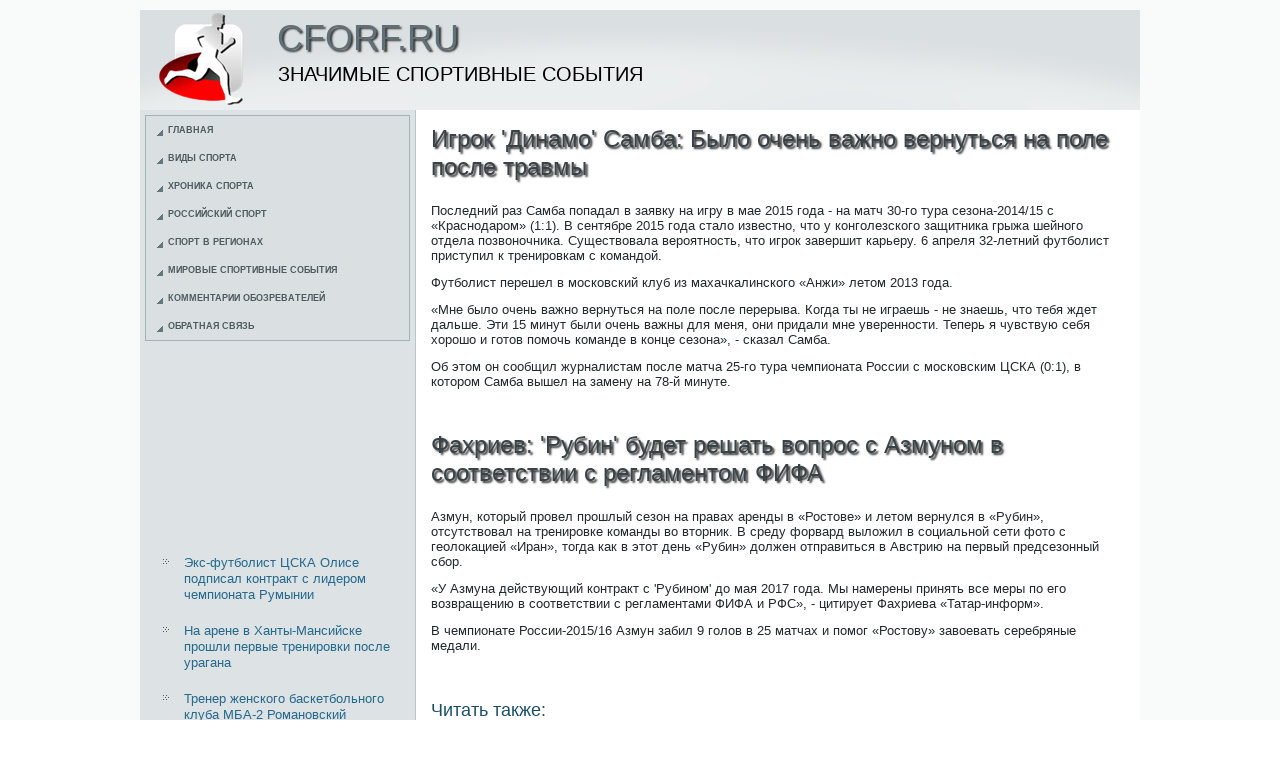

--- FILE ---
content_type: text/html; charset=UTF-8
request_url: http://cforf.ru/mngarticles695-1.html
body_size: 9172
content:
<!DOCTYPE html>
<html xmlns="http://www.w3.org/1999/xhtml" xml:lang="ru" lang="ru">
<head>
 <meta http-equiv="Content-Type" content="text/html; charset=utf-8" />
    <meta name="author" content="Cforf.ru" />
<link rel="shortcut icon" href="favicon.ico" type="image/x-icon" />
    <title>Игрок 'Динамо' Самба: Было очень важно вернуться на поле после травмы :: Значимые спортивные события :: Cforf.ru</title>
    <meta name="viewport" content="initial-scale = 1.0, maximum-scale =
      1.0, user-scalable = no, width = device-width">
    <!--[if lt IE 9]><script src="https://html5shiv.googlecode.com/svn/trunk/html5.js"></script><![endif]-->
    <link rel="stylesheet" href="style.css" media="screen">
    <!--[if lte IE 7]><link rel="stylesheet" href="style.ie7.css" media="screen" /><![endif]-->
    <link rel="stylesheet" href="style.responsive.css" media="all">
    <script src="jquery.js"></script>
    <script src="script.js"></script>
    <script src="script.responsive.js"></script>

    <style>.Me_Ncontent .Me_Npostcontent-0 .layout-item-0 { padding: 0px;  }
.ie7 .Me_Npost .Me_Nlayout-cell {border:none !important; padding:0 !important; }
.ie6 .Me_Npost .Me_Nlayout-cell {border:none !important; padding:0 !important; }

</style>
  </head>
  <body>
    <div id="Me_Nmain">
      <header class="Me_Nheader">
        <div class="Me_Nshapes"> </div>
        <h1 class="Me_Nheadline" data-left="18.48%">Cforf.ru</h1>
        <h2 class="Me_Nslogan" data-left="20.48%">Значимые спортивные события</h2>
      </header>
      <div class="Me_Nsheet clearfix">
        <div class="Me_Nlayout-wrapper">
          <div class="Me_Ncontent-layout">
            <div class="Me_Ncontent-layout-row">
              <div class="Me_Nlayout-cell Me_Nsidebar1">
                <div class="Me_Nvmenublock clearfix">
                  <div class="Me_Nvmenublockcontent">
                    <ul class="Me_Nvmenu">
<li><a href="default.html">Главная</a></li>
<li><a href="widorgiupraimi/">Виды спорта</a></li>
<li><a href="prvuslokri/">Хроника спорта</a></li>
<li><a href="rosmener/">Российский спорт</a></li>
<li><a href="motireznapre/">Спорт в регионах</a></li>
<li><a href="prinyressovre/">Мировые спортивные события</a></li>
<li><a href="orgkomnapre/">Комментарии обозревателей</a></li>
<li><a href="contact/">Обратная связь</a></li>
                    </ul>
                  </div>
                </div>
                <div class="Me_Nblock clearfix"><br>
                  <div class="Me_Nblockcontent">
                    <p><br />
<br />
 
<br />
 <br />
 <br />
 <br /> <br />
<br />
<br><br> <ul><li><a href="mngarticle780.html">Экс-футболист ЦСКА Олисе подписал контракт с лидером чемпионата Румынии</a>
</li><li><a href="mngarticles10-1.html">На арене в Ханты-Мансийске прошли первые тренировки после урагана</a>
</li><li><a href="mngarticle739.html">Тренер женского баскетбольного клуба МБА-2 Романовский дисквалифицирован пожизненно</a>
</li></ul> <br><br>
                    </p>
                  </div>
                </div>
              </div>
              <div class="Me_Nlayout-cell Me_Ncontent">
                <article class="Me_Npost Me_Narticle">
                  <h2 class="Me_Npostheader">Игрок 'Динамо' Самба: Было очень важно вернуться на поле после травмы</h2>
                  <div class="Me_Npostcontent Me_Npostcontent-0
                    clearfix">
                    <div class="Me_Ncontent-layout">
                      <div class="Me_Ncontent-layout-row">
                        <div class="Me_Nlayout-cell layout-item-0"
                          style="width: 100%">
                          <p style="text-align:right;"></p>
                          <div class="image-caption-wrapper"
                            style="float: right; width: 380px">
                          </div>
                           
<p>Последний раз Самба попадал в заявку на игру в мае 2015 года - на матч 30-го тура сезона-2014/15 с «Краснодаром» (1:1). В сентябре 2015 года стало известно, что у конголезского защитника грыжа шейного отдела позвоночника. Существовала вероятность, что игрок завершит карьеру. 6 апреля 32-летний футболист приступил к тренировкам с командой.</p>
<p>Футболист перешел в московский клуб из махачкалинского «Анжи» летом 2013 года.</p>
<p>«Мне было очень важно вернуться на поле после перерыва. Когда ты не играешь - не знаешь, что тебя ждет дальше. Эти 15 минут были очень важны для меня, они придали мне уверенности. Теперь я чувствую себя хорошо и готов помочь команде в конце сезона», - сказал Самба.</p>
<p>Об этом он сообщил журналистам после матча 25-го тура чемпионата России с московским ЦСКА (0:1), в котором Самба вышел на замену на 78-й минуте.</p>
 <br><br>                    			  				
	 </div>
                      </div>
                    </div>
                  </div>
                  <h2 class="Me_Npostheader">Фахриев: 'Рубин' будет решать вопрос с Азмуном в соответствии с регламентом ФИФА</h2>
                  <div class="Me_Npostcontent Me_Npostcontent-0
                    clearfix">
                    <div class="Me_Ncontent-layout">
                      <div class="Me_Ncontent-layout-row">
                        <div class="Me_Nlayout-cell layout-item-0"
                          style="width: 100%">
                          <p style="text-align:right;"></p>
                          <div class="image-caption-wrapper"
                            style="float: right; width: 380px">
                          </div>
                           
    <p>Азмун, который провел прошлый сезон на правах аренды в «Ростове» и летом вернулся в «Рубин», отсутствовал на тренировке команды во вторник. В среду форвард выложил в социальной сети фото с геолокацией «Иран», тогда как в этот день «Рубин» должен отправиться в Австрию на первый предсезонный сбор.</p><p>«У Азмуна действующий контракт с 'Рубином' до мая 2017 года. Мы намерены принять все меры по его возвращению в соответствии с регламентами ФИФА и РФС», - цитирует Фахриева «Татар-информ».</p><p>В чемпионате России-2015/16 Азмун забил 9 голов в 25 матчах и помог «Ростову» завоевать серебряные медали.</p>        		  			                              	   
<br><h3>Читать также:</h3> <a href="mngarticle876.html">Анжи-Арену могут переоборудовать в аквапарк в случае вылета Анжи из РФПЛ</a>
<br /><a href="mngarticle717.html">Агент: Две положительные допинг-пробы Ефимовой будут рассматриваться в рамках одного дела</a>
<br /><a href="mngarticle12.html">Массимилиано Аллегри: У Конте все получится в Челси</a>
<br />   <br><br>                    			  				
	 </div>
                      </div>
                    </div>
                  </div>
                </article>
              </div>
            </div>
          </div>
        </div>
      </div>
      <footer class="Me_Nfooter">
        <div class="Me_Nfooter-inner">
          <div style="width:100%;border-top:1px dotted #808080;"><br>
          </div>
          <p style="margin-left: 20px">Copyright © Cforf.ru 2014-2026. All Rights Reserved.</p>
          <p style="margin-left: 20px"><br>
          </p>
        </div>
      </footer>
     </div>
  </body>
</html> 

--- FILE ---
content_type: text/css
request_url: http://cforf.ru/style.css
body_size: 51878
content:


#Me_Nmain
{
   background: #F9FAFA;
   margin:0 auto;
   font-size: 13px;
   font-family: Arial, 'Arial Unicode MS', Helvetica, Sans-Serif;
   font-weight: normal;
   font-style: normal;
   position: relative;
   width: 100%;
   min-height: 100%;
   left: 0;
   top: 0;
   cursor:default;
   overflow:hidden;
}
table, ul.Me_Nhmenu
{
   font-size: 13px;
   font-family: Arial, 'Arial Unicode MS', Helvetica, Sans-Serif;
   font-weight: normal;
   font-style: normal;
}

h1, h2, h3, h4, h5, h6, p, a, ul, ol, li
{
   margin: 0;
   padding: 0;
}

/* Reset buttons border. It's important for input and button tags. 
 * border-collapse should be separate for shadow in IE. 
 */
.Me_Nbutton
{
   border: 0;
   border-collapse: separate;
   -webkit-background-origin: border !important;
   -moz-background-origin: border !important;
   background-origin: border-box !important;
   background: #3D91D6;
   background: linear-gradient(top, #5BA2DC 0, #2D88D2 79%, #2A80C6 100%) no-repeat;
   background: -webkit-linear-gradient(top, #5BA2DC 0, #2D88D2 79%, #2A80C6 100%) no-repeat;
   background: -moz-linear-gradient(top, #5BA2DC 0, #2D88D2 79%, #2A80C6 100%) no-repeat;
   background: -o-linear-gradient(top, #5BA2DC 0, #2D88D2 79%, #2A80C6 100%) no-repeat;
   background: -ms-linear-gradient(top, #5BA2DC 0, #2D88D2 79%, #2A80C6 100%) no-repeat;
   background: linear-gradient(top, #5BA2DC 0, #2D88D2 79%, #2A80C6 100%) no-repeat;
   -svg-background: linear-gradient(top, #5BA2DC 0, #2D88D2 79%, #2A80C6 100%) no-repeat;
   -webkit-box-shadow:0 0 2px 1px rgba(0, 0, 0, 0.2);
   -moz-box-shadow:0 0 2px 1px rgba(0, 0, 0, 0.2);
   box-shadow:0 0 2px 1px rgba(0, 0, 0, 0.2);
   border-width: 0;
   padding:0 35px;
   margin:0 auto;
   height:34px;
}

.Me_Npostcontent,
.Me_Npostheadericons,
.Me_Npostfootericons,
.Me_Nblockcontent,
ul.Me_Nvmenu a 
{
   text-align: left;
}

.Me_Npostcontent,
.Me_Npostcontent li,
.Me_Npostcontent table,
.Me_Npostcontent a,
.Me_Npostcontent a:link,
.Me_Npostcontent a:visited,
.Me_Npostcontent a.visited,
.Me_Npostcontent a:hover,
.Me_Npostcontent a.hovered
{
   font-family: Arial, 'Arial Unicode MS', Helvetica, Sans-Serif;
}

.Me_Npostcontent p
{
   margin: 12px 0;
}

.Me_Npostcontent h1, .Me_Npostcontent h1 a, .Me_Npostcontent h1 a:link, .Me_Npostcontent h1 a:visited, .Me_Npostcontent h1 a:hover,
.Me_Npostcontent h2, .Me_Npostcontent h2 a, .Me_Npostcontent h2 a:link, .Me_Npostcontent h2 a:visited, .Me_Npostcontent h2 a:hover,
.Me_Npostcontent h3, .Me_Npostcontent h3 a, .Me_Npostcontent h3 a:link, .Me_Npostcontent h3 a:visited, .Me_Npostcontent h3 a:hover,
.Me_Npostcontent h4, .Me_Npostcontent h4 a, .Me_Npostcontent h4 a:link, .Me_Npostcontent h4 a:visited, .Me_Npostcontent h4 a:hover,
.Me_Npostcontent h5, .Me_Npostcontent h5 a, .Me_Npostcontent h5 a:link, .Me_Npostcontent h5 a:visited, .Me_Npostcontent h5 a:hover,
.Me_Npostcontent h6, .Me_Npostcontent h6 a, .Me_Npostcontent h6 a:link, .Me_Npostcontent h6 a:visited, .Me_Npostcontent h6 a:hover,
.Me_Nblockheader .t, .Me_Nblockheader .t a, .Me_Nblockheader .t a:link, .Me_Nblockheader .t a:visited, .Me_Nblockheader .t a:hover,
.Me_Nvmenublockheader .t, .Me_Nvmenublockheader .t a, .Me_Nvmenublockheader .t a:link, .Me_Nvmenublockheader .t a:visited, .Me_Nvmenublockheader .t a:hover,
.Me_Nheadline, .Me_Nheadline a, .Me_Nheadline a:link, .Me_Nheadline a:visited, .Me_Nheadline a:hover,
.Me_Nslogan, .Me_Nslogan a, .Me_Nslogan a:link, .Me_Nslogan a:visited, .Me_Nslogan a:hover,
.Me_Npostheader, .Me_Npostheader a, .Me_Npostheader a:link, .Me_Npostheader a:visited, .Me_Npostheader a:hover
{
   font-size: 32px;
   font-family: 'Century Gothic', Arial, 'Arial Unicode MS', Helvetica, Sans-Serif;
   font-weight: bold;
   font-style: normal;
   text-decoration: none;
}

.Me_Npostcontent a, .Me_Npostcontent a:link
{
   font-family: Arial, 'Arial Unicode MS', Helvetica, Sans-Serif;
   text-decoration: none;
   color: #2D88D2;
}

.Me_Npostcontent a:visited, .Me_Npostcontent a.visited
{
   font-family: Arial, 'Arial Unicode MS', Helvetica, Sans-Serif;
   text-decoration: none;
   color: #91A0A6;
}

.Me_Npostcontent  a:hover, .Me_Npostcontent a.hover
{
   font-family: Arial, 'Arial Unicode MS', Helvetica, Sans-Serif;
   text-decoration: underline;
   color: #92C6E2;
}

.Me_Npostcontent h1
{
   color: #3B454A;
   margin: 10px 0;
   font-size: 22px;
   font-family: 'Century Gothic', Arial, 'Arial Unicode MS', Helvetica, Sans-Serif;
   font-weight: normal;
   font-style: normal;
}

.Me_Nblockcontent h1
{
   margin: 10px 0;
   font-size: 22px;
   font-family: 'Century Gothic', Arial, 'Arial Unicode MS', Helvetica, Sans-Serif;
   font-weight: normal;
   font-style: normal;
}

.Me_Npostcontent h1 a, .Me_Npostcontent h1 a:link, .Me_Npostcontent h1 a:hover, .Me_Npostcontent h1 a:visited, .Me_Nblockcontent h1 a, .Me_Nblockcontent h1 a:link, .Me_Nblockcontent h1 a:hover, .Me_Nblockcontent h1 a:visited 
{
   font-size: 22px;
   font-family: 'Century Gothic', Arial, 'Arial Unicode MS', Helvetica, Sans-Serif;
   font-weight: normal;
   font-style: normal;
}

.Me_Npostcontent h2
{
   color: #3B454A;
   margin-top: 19px;
   margin-bottom: 19px;
   font-size: 20px;
   font-family: 'Century Gothic', Arial, 'Arial Unicode MS', Helvetica, Sans-Serif;
}

.Me_Nblockcontent h2
{
   margin-top: 19px;
   margin-bottom: 19px;
   font-size: 20px;
   font-family: 'Century Gothic', Arial, 'Arial Unicode MS', Helvetica, Sans-Serif;
}

.Me_Npostcontent h2 a, .Me_Npostcontent h2 a:link, .Me_Npostcontent h2 a:hover, .Me_Npostcontent h2 a:visited, .Me_Nblockcontent h2 a, .Me_Nblockcontent h2 a:link, .Me_Nblockcontent h2 a:hover, .Me_Nblockcontent h2 a:visited 
{
   font-size: 20px;
   font-family: 'Century Gothic', Arial, 'Arial Unicode MS', Helvetica, Sans-Serif;
}

.Me_Npostcontent h3
{
   color: #1C4E69;
   margin: 20px 0 10px;
   font-size: 18px;
   font-family: 'Century Gothic', Arial, 'Arial Unicode MS', Helvetica, Sans-Serif;
   font-weight: normal;
   font-style: normal;
}

.Me_Nblockcontent h3
{
   margin: 20px 0 10px;
   font-size: 18px;
   font-family: 'Century Gothic', Arial, 'Arial Unicode MS', Helvetica, Sans-Serif;
   font-weight: normal;
   font-style: normal;
}

.Me_Npostcontent h3 a, .Me_Npostcontent h3 a:link, .Me_Npostcontent h3 a:hover, .Me_Npostcontent h3 a:visited, .Me_Nblockcontent h3 a, .Me_Nblockcontent h3 a:link, .Me_Nblockcontent h3 a:hover, .Me_Nblockcontent h3 a:visited 
{
   font-size: 18px;
   font-family: 'Century Gothic', Arial, 'Arial Unicode MS', Helvetica, Sans-Serif;
   font-weight: normal;
   font-style: normal;
}

.Me_Npostcontent h4
{
   color: #242B2D;
   margin: 15px 0 0;
   font-size: 16px;
   font-family: 'Century Gothic', Arial, 'Arial Unicode MS', Helvetica, Sans-Serif;
   font-weight: normal;
   font-style: normal;
}

.Me_Nblockcontent h4
{
   margin: 15px 0 0;
   font-size: 16px;
   font-family: 'Century Gothic', Arial, 'Arial Unicode MS', Helvetica, Sans-Serif;
   font-weight: normal;
   font-style: normal;
}

.Me_Npostcontent h4 a, .Me_Npostcontent h4 a:link, .Me_Npostcontent h4 a:hover, .Me_Npostcontent h4 a:visited, .Me_Nblockcontent h4 a, .Me_Nblockcontent h4 a:link, .Me_Nblockcontent h4 a:hover, .Me_Nblockcontent h4 a:visited 
{
   font-size: 16px;
   font-family: 'Century Gothic', Arial, 'Arial Unicode MS', Helvetica, Sans-Serif;
   font-weight: normal;
   font-style: normal;
}

.Me_Npostcontent h5
{
   color: #242B2D;
   margin-bottom: 10px;
   font-size: 43px;
   font-family: 'Century Gothic', Arial, 'Arial Unicode MS', Helvetica, Sans-Serif;
   font-weight: normal;
   font-style: normal;
   line-height: 100%;
}

.Me_Nblockcontent h5
{
   margin-bottom: 10px;
   font-size: 43px;
   font-family: 'Century Gothic', Arial, 'Arial Unicode MS', Helvetica, Sans-Serif;
   font-weight: normal;
   font-style: normal;
   line-height: 100%;
}

.Me_Npostcontent h5 a, .Me_Npostcontent h5 a:link, .Me_Npostcontent h5 a:hover, .Me_Npostcontent h5 a:visited, .Me_Nblockcontent h5 a, .Me_Nblockcontent h5 a:link, .Me_Nblockcontent h5 a:hover, .Me_Nblockcontent h5 a:visited 
{
   font-size: 43px;
   font-family: 'Century Gothic', Arial, 'Arial Unicode MS', Helvetica, Sans-Serif;
   font-weight: normal;
   font-style: normal;
   line-height: 100%;
}

.Me_Npostcontent h6
{
   color: #56666C;
   margin: -5px 0 -10px;
   font-size: 28px;
   font-family: 'Century Gothic', Arial, 'Arial Unicode MS', Helvetica, Sans-Serif;
   font-weight: bold;
   font-style: normal;
}

.Me_Nblockcontent h6
{
   margin: -5px 0 -10px;
   font-size: 28px;
   font-family: 'Century Gothic', Arial, 'Arial Unicode MS', Helvetica, Sans-Serif;
   font-weight: bold;
   font-style: normal;
}

.Me_Npostcontent h6 a, .Me_Npostcontent h6 a:link, .Me_Npostcontent h6 a:hover, .Me_Npostcontent h6 a:visited, .Me_Nblockcontent h6 a, .Me_Nblockcontent h6 a:link, .Me_Nblockcontent h6 a:hover, .Me_Nblockcontent h6 a:visited 
{
   font-size: 28px;
   font-family: 'Century Gothic', Arial, 'Arial Unicode MS', Helvetica, Sans-Serif;
   font-weight: bold;
   font-style: normal;
}

header, footer, article, nav, #Me_Nhmenu-bg, .Me_Nsheet, .Me_Nhmenu a, .Me_Nvmenu a, .Me_Nslidenavigator > a, .Me_Ncheckbox:before, .Me_Nradiobutton:before
{
   -webkit-background-origin: border !important;
   -moz-background-origin: border !important;
   background-origin: border-box !important;
}

header, footer, article, nav, #Me_Nhmenu-bg, .Me_Nsheet, .Me_Nslidenavigator > a, .Me_Ncheckbox:before, .Me_Nradiobutton:before
{
   display: block;
   -webkit-box-sizing: border-box;
   -moz-box-sizing: border-box;
   box-sizing: border-box;
}

ul
{
   list-style-type: none;
}

ol
{
   list-style-position: inside;
}

html, body
{
   height: 100%;
}

body
{
   padding: 0;
   margin:0;
   min-width: 1000px;
   color: #242B2D;
}

.Me_Nheader:before, #Me_Nheader-bg:before, .Me_Nlayout-cell:before, .Me_Nlayout-wrapper:before, .Me_Nfooter:before, .Me_Nnav:before, #Me_Nhmenu-bg:before, .Me_Nsheet:before
{
   width: 100%;
   content: " ";
   display: table;
}
.Me_Nheader:after, #Me_Nheader-bg:after, .Me_Nlayout-cell:after, .Me_Nlayout-wrapper:after, .Me_Nfooter:after, .Me_Nnav:after, #Me_Nhmenu-bg:after, .Me_Nsheet:after,
.cleared, .clearfix:after {
   clear: both;
   font: 0/0 serif;
   display: block;
   content: " ";
}

form
{
   padding: 0 !important;
   margin: 0 !important;
}

table.position
{
   position: relative;
   width: 100%;
   table-layout: fixed;
}

li h1, .Me_Npostcontent li h1, .Me_Nblockcontent li h1 
{
   margin:1px;
} 
li h2, .Me_Npostcontent li h2, .Me_Nblockcontent li h2 
{
   margin:1px;
} 
li h3, .Me_Npostcontent li h3, .Me_Nblockcontent li h3 
{
   margin:1px;
} 
li h4, .Me_Npostcontent li h4, .Me_Nblockcontent li h4 
{
   margin:1px;
} 
li h5, .Me_Npostcontent li h5, .Me_Nblockcontent li h5 
{
   margin:1px;
} 
li h6, .Me_Npostcontent li h6, .Me_Nblockcontent li h6 
{
   margin:1px;
} 
li p, .Me_Npostcontent li p, .Me_Nblockcontent li p 
{
   margin:1px;
}


.Me_Nshapes
{
   position: absolute;
   top: 0;
   right: 0;
   bottom: 0;
   left: 0;
   overflow: hidden;
   z-index: 0;
}

.Me_Nslider-inner {
   position: relative;
   overflow: hidden;
   width: 100%;
   height: 100%;
}

.Me_Nslidenavigator > a {
   display: inline-block;
   vertical-align: middle;
   outline-style: none;
   font-size: 1px;
}

.Me_Nslidenavigator > a:last-child {
   margin-right: 0 !important;
}

.Me_Nheadline
{
  display: inline-block;
  position: absolute;
  min-width: 50px;
  top: 10px;
  left: 18.48%;
  line-height: 100%;
  margin-left: -48px !important;
  -webkit-transform: rotate(0deg);
  -moz-transform: rotate(0deg);
  -o-transform: rotate(0deg);
  -ms-transform: rotate(0deg);
  transform: rotate(0deg);
  z-index: 101;
}

.Me_Nheadline, 
.Me_Nheadline a, 
.Me_Nheadline a:link, 
.Me_Nheadline a:visited, 
.Me_Nheadline a:hover
{
font-size: 36px;
font-family: 'Century Gothic', Arial, 'Arial Unicode MS', Helvetica, Sans-Serif;
font-weight: normal;
font-style: normal;
text-decoration: none;
text-transform: uppercase;
  padding: 0;
  margin: 0;
  color: #5F7077 !important;
  white-space: nowrap;
}
.Me_Nslogan
{
  display: inline-block;
  position: absolute;
  min-width: 50px;
  top: 54px;
  left: 20.48%;
  line-height: 100%;
  margin-left: -67px !important;
  -webkit-transform: rotate(0deg);
  -moz-transform: rotate(0deg);
  -o-transform: rotate(0deg);
  -ms-transform: rotate(0deg);
  transform: rotate(0deg);
  z-index: 102;
  white-space: nowrap;
}

.Me_Nslogan, 
.Me_Nslogan a, 
.Me_Nslogan a:link, 
.Me_Nslogan a:visited, 
.Me_Nslogan a:hover
{
font-size: 20px;
font-family: 'Century Gothic', Arial, 'Arial Unicode MS', Helvetica, Sans-Serif;
font-weight: normal;
font-style: normal;
text-decoration: none;
text-transform: uppercase;
  padding: 0;
  margin: 0;
  color: #000000 !important;
}






.Me_Nheader
{
   margin:10px auto 0;
   height: 100px;
   background-image: url('images/object465390021.png'), url('images/header.png');
   background-position: 16px -2px, 0 0;
   background-repeat: no-repeat;
   position: relative;
   width: 1000px;
   z-index: auto !important;
}

.responsive .Me_Nheader 
{
   background-image: url('images/header.png');
   background-position: center center;
}

.Me_Nheader>.widget 
{
   position:absolute;
   z-index:101;
}

.Me_Nsheet
{
   background: #FFFFFF;
   margin:0 auto;
   position:relative;
   cursor:auto;
   width: 1000px;
   z-index: auto !important;
}

.Me_Nlayout-wrapper
{
   position: relative;
   margin: 0 auto 0 auto;
   z-index: auto !important;
}

.Me_Ncontent-layout
{
   display: table;
   width: 100%;
   table-layout: fixed;
}

.Me_Ncontent-layout-row 
{
   display: table-row;
}

.Me_Nlayout-cell
{
   display: table-cell;
   vertical-align: top;
}

/* need only for content layout in post content */ 
.Me_Npostcontent .Me_Ncontent-layout
{
   border-collapse: collapse;
}

.Me_Nvmenublock
{
   background: #DADFE1;
   border:1px solid #A4B1B6;
   margin:5px;
}
div.Me_Nvmenublock img
{
   margin: 0;
}

.Me_Nvmenublockcontent
{
   margin:0 auto;
}

ul.Me_Nvmenu, ul.Me_Nvmenu ul
{
   list-style: none;
   display: block;
}

ul.Me_Nvmenu, ul.Me_Nvmenu li
{
   display: block;
   margin: 0;
   padding: 0;
   width: auto;
   line-height: 0;
}

ul.Me_Nvmenu
{
   margin-top: 0;
   margin-bottom: 0;
}

ul.Me_Nvmenu ul
{
   display: none;
   position:relative;
}

ul.Me_Nvmenu ul.active
{
   display: block;
}

ul.Me_Nvmenu>li>a
{
   padding:0 10px 0 11px;
   margin:0 auto;
   font-size: 9px;
   font-family: 'Century Gothic', Arial, 'Arial Unicode MS', Helvetica, Sans-Serif;
   font-weight: bold;
   font-style: normal;
   text-decoration: none;
   text-transform: uppercase;
   color: #4D5B60;
   min-height: 28px;
   line-height: 28px;
}
ul.Me_Nvmenu a 
{
   display: block;
   cursor: pointer;
   z-index: 1;
   position:relative;
}

ul.Me_Nvmenu li{
   position:relative;
}

ul.Me_Nvmenu>li
{
   margin-top: 0;
}
ul.Me_Nvmenu>li>ul
{
   margin-top: 0;
}
ul.Me_Nvmenu>li:first-child
{
   margin-top:0;
}

ul.Me_Nvmenu>li>a:before
{
   content:url('images/vmenuitemicon.png');
   margin-right:5px;
   bottom: 1px;
   position:relative;
   display:inline-block;
   vertical-align:middle;
   font-size:0;
   line-height:0;
}
.opera ul.Me_Nvmenu>li>a:before
{
   /* Vertical-align:middle in Opera doesn't need additional offset */
    bottom: 0;
}

ul.Me_Nvmenu>li>a.active:before
{
   content:url('images/vmenuactiveitemicon.png');
   margin-right:5px;
   bottom: 1px;
   position:relative;
   display:inline-block;
   vertical-align:middle;
   font-size:0;
   line-height:0;
}
.opera ul.Me_Nvmenu>li>a.active:before
{
   /* Vertical-align:middle in Opera doesn't need additional offset */
    bottom: 0;
}

ul.Me_Nvmenu>li>a:hover:before,  ul.Me_Nvmenu>li>a.active:hover:before,  ul.Me_Nvmenu>li:hover>a:before,  ul.Me_Nvmenu>li:hover>a.active:before
{
   content:url('images/vmenuhovereditemicon.png');
   margin-right:5px;
   bottom: 1px;
   position:relative;
   display:inline-block;
   vertical-align:middle;
   font-size:0;
   line-height:0;
}
.opera ul.Me_Nvmenu>li>a:hover:before, .opera   ul.Me_Nvmenu>li>a.active:hover:before, .opera   ul.Me_Nvmenu>li:hover>a:before, .opera   ul.Me_Nvmenu>li:hover>a.active:before
{
   /* Vertical-align:middle in Opera doesn't need additional offset */
    bottom: 0;
}

ul.Me_Nvmenu>li>a:hover, ul.Me_Nvmenu>li>a.active:hover
{
   background: #BBC5C9;
   padding:0 10px 0 11px;
   margin:0 auto;
}

ul.Me_Nvmenu a:hover, ul.Me_Nvmenu a.active:hover 
{
   color: #445055;
}

ul.Me_Nvmenu>li>a.active:hover>span.border-top, ul.Me_Nvmenu>li>a.active:hover>span.border-bottom 
{
   background-color: transparent;
}

ul.Me_Nvmenu>li>a.active
{
   padding:0 10px 0 11px;
   margin:0 auto;
   color: #4D5B60;
}

.Me_Nblock
{
   padding:3px;
   margin:20px;
}
div.Me_Nblock img
{
   border: none;
   margin: 7px;
}

.Me_Nblockcontent
{
   margin:0 auto;
   color: #1E2325;
   font-size: 13px;
   font-family: Arial, 'Arial Unicode MS', Helvetica, Sans-Serif;
}
.Me_Nblockcontent table,
.Me_Nblockcontent li, 
.Me_Nblockcontent a,
.Me_Nblockcontent a:link,
.Me_Nblockcontent a:visited,
.Me_Nblockcontent a:hover
{
   color: #1E2325;
   font-size: 13px;
   font-family: Arial, 'Arial Unicode MS', Helvetica, Sans-Serif;
}

.Me_Nblockcontent p
{
   margin: 6px 0;
}

.Me_Nblockcontent a, .Me_Nblockcontent a:link
{
   color: #25698D;
   font-family: Arial, 'Arial Unicode MS', Helvetica, Sans-Serif;
   text-decoration: none;
}

.Me_Nblockcontent a:visited, .Me_Nblockcontent a.visited
{
   color: #809299;
   font-family: Arial, 'Arial Unicode MS', Helvetica, Sans-Serif;
   text-decoration: none;
}

.Me_Nblockcontent a:hover, .Me_Nblockcontent a.hover
{
   color: #4AA0CF;
   font-family: Arial, 'Arial Unicode MS', Helvetica, Sans-Serif;
   text-decoration: underline;
}
.Me_Nblock ul>li:before
{
   content:url('images/blockbullets.png');
   margin-right:15px;
   bottom: 2px;
   position:relative;
   display:inline-block;
   vertical-align:middle;
   font-size:0;
   line-height:0;
   margin-left: -21px;
}
.opera .Me_Nblock ul>li:before
{
   /* Vertical-align:middle in Opera doesn't need additional offset */
    bottom: 0;
}

.Me_Nblock li
{
   font-size: 13px;
   font-family: Arial, 'Arial Unicode MS', Helvetica, Sans-Serif;
   line-height: 125%;
   color: #0E1011;
   margin: 20px 0 10px;
}

.Me_Nblock ul>li, .Me_Nblock ol
{
   padding: 0;
}

.Me_Nblock ul>li
{
   padding-left: 21px;
}

.Me_Nbreadcrumbs
{
   margin:0 auto;
}

a.Me_Nbutton,
a.Me_Nbutton:link,
a:link.Me_Nbutton:link,
body a.Me_Nbutton:link,
a.Me_Nbutton:visited,
body a.Me_Nbutton:visited,
input.Me_Nbutton,
button.Me_Nbutton
{
   text-decoration: none;
   font-size: 14px;
   font-family: 'Century Gothic', Arial, 'Arial Unicode MS', Helvetica, Sans-Serif;
   font-weight: bold;
   font-style: normal;
   text-transform: uppercase;
   position:relative;
   display: inline-block;
   vertical-align: middle;
   white-space: nowrap;
   text-align: center;
   color: #191D1F;
   margin: 0 5px 0 0 !important;
   overflow: visible;
   cursor: pointer;
   text-indent: 0;
   line-height: 34px;
   -webkit-box-sizing: content-box;
   -moz-box-sizing: content-box;
   box-sizing: content-box;
}

.Me_Nbutton img
{
   margin: 0;
   vertical-align: middle;
}

.firefox2 .Me_Nbutton
{
   display: block;
   float: left;
}

input, select, textarea, a.Me_Nsearch-button span
{
   vertical-align: middle;
   font-size: 14px;
   font-family: 'Century Gothic', Arial, 'Arial Unicode MS', Helvetica, Sans-Serif;
   font-weight: bold;
   font-style: normal;
   text-transform: uppercase;
}

.Me_Nblock select 
{
   width:96%;
}

input.Me_Nbutton
{
   float: none !important;
}

.Me_Nbutton.active, .Me_Nbutton.active:hover
{
   background: #1A4861;
   background: linear-gradient(top, #226081 0, #113040 100%) no-repeat;
   background: -webkit-linear-gradient(top, #226081 0, #113040 100%) no-repeat;
   background: -moz-linear-gradient(top, #226081 0, #113040 100%) no-repeat;
   background: -o-linear-gradient(top, #226081 0, #113040 100%) no-repeat;
   background: -ms-linear-gradient(top, #226081 0, #113040 100%) no-repeat;
   background: linear-gradient(top, #226081 0, #113040 100%) no-repeat;
   -svg-background: linear-gradient(top, #226081 0, #113040 100%) no-repeat;
   -webkit-box-shadow:0 0 2px 1px rgba(0, 0, 0, 0.2);
   -moz-box-shadow:0 0 2px 1px rgba(0, 0, 0, 0.2);
   box-shadow:0 0 2px 1px rgba(0, 0, 0, 0.2);
   border-width: 0;
   padding:0 35px;
   margin:0 auto;
}
.Me_Nbutton.active, .Me_Nbutton.active:hover {
   color: #D2D8DB !important;
}

.Me_Nbutton.hover, .Me_Nbutton:hover
{
   background: #328DBD;
   background: linear-gradient(top, #469ECE 0, #3696C9 29%, #2B78A1 100%) no-repeat;
   background: -webkit-linear-gradient(top, #469ECE 0, #3696C9 29%, #2B78A1 100%) no-repeat;
   background: -moz-linear-gradient(top, #469ECE 0, #3696C9 29%, #2B78A1 100%) no-repeat;
   background: -o-linear-gradient(top, #469ECE 0, #3696C9 29%, #2B78A1 100%) no-repeat;
   background: -ms-linear-gradient(top, #469ECE 0, #3696C9 29%, #2B78A1 100%) no-repeat;
   background: linear-gradient(top, #469ECE 0, #3696C9 29%, #2B78A1 100%) no-repeat;
   -svg-background: linear-gradient(top, #469ECE 0, #3696C9 29%, #2B78A1 100%) no-repeat;
   -webkit-box-shadow:0 0 2px 1px rgba(0, 0, 0, 0.2);
   -moz-box-shadow:0 0 2px 1px rgba(0, 0, 0, 0.2);
   box-shadow:0 0 2px 1px rgba(0, 0, 0, 0.2);
   border-width: 0;
   padding:0 35px;
   margin:0 auto;
}
.Me_Nbutton.hover, .Me_Nbutton:hover {
   color: #C7E2F0 !important;
}

input[type="text"], input[type="password"], input[type="email"], input[type="url"], textarea
{
   background: #FFFFFF;
   border:1px solid rgba(164, 177, 182, 0.2);
   margin:0 auto;
}
input[type="text"], input[type="password"], input[type="email"], input[type="url"], textarea
{
   width: auto;
   padding: 8px 0;
   color: #242B2D !important;
   font-size: 13px;
   font-family: Arial, 'Arial Unicode MS', Helvetica, Sans-Serif;
   font-weight: normal;
   font-style: normal;
   text-shadow: none;
}
input.Me_Nerror, textarea.Me_Nerror
{
   background: #FFFFFF;
   border:1px solid #E2341D;
   margin:0 auto;
}
input.Me_Nerror, textarea.Me_Nerror {
   color: #242B2D !important;
   font-size: 13px;
   font-family: Arial, 'Arial Unicode MS', Helvetica, Sans-Serif;
   font-weight: normal;
   font-style: normal;
}
form.Me_Nsearch input[type="text"]
{
   background: #FFFFFF;
   border-radius: 0;
   border:1px solid #A4B1B6;
   margin:0 auto;
   width: 100%;
   padding: 0 0;
   -webkit-box-sizing: border-box;
   -moz-box-sizing: border-box;
   box-sizing: border-box;
   color: #242B2D !important;
   font-size: 13px;
   font-family: Arial, 'Arial Unicode MS', Helvetica, Sans-Serif;
   font-weight: normal;
   font-style: normal;
}
form.Me_Nsearch 
{
   background-image: none;
   border: 0;
   display:block;
   position:relative;
   top:0;
   padding:0;
   margin:5px;
   left:0;
   line-height: 0;
}

form.Me_Nsearch input, a.Me_Nsearch-button
{
   top:0;
   right:0;
}

form.Me_Nsearch>input, a.Me_Nsearch-button{
   bottom:0;
   left:0;
   vertical-align: middle;
}

form.Me_Nsearch input[type="submit"], input.Me_Nsearch-button, a.Me_Nsearch-button
{
   background: #3D91D6;
   -webkit-border-radius:0 -1px -1px 0;
   -moz-border-radius:0 -1px -1px 0;
   border-radius:0 -1px -1px 0;
   margin:0 auto;
}
form.Me_Nsearch input[type="submit"], input.Me_Nsearch-button, a.Me_Nsearch-button {
   position:absolute;
   left:auto;
   display:block;
   border: 0;
   top: 1px;
   bottom: 1px;
   right: 	1px;
   padding:0 6px;
   color: #191D1F !important;
   font-size: 13px;
   font-family: Arial, 'Arial Unicode MS', Helvetica, Sans-Serif;
   font-weight: normal;
   font-style: normal;
   cursor: pointer;
}

a.Me_Nsearch-button span.Me_Nsearch-button-text, a.Me_Nsearch-button:after {
   vertical-align:middle;
}

a.Me_Nsearch-button:after {
   display:inline-block;
   content:' ';
   height: 100%;
}

a.Me_Nsearch-button, a.Me_Nsearch-button span,
a.Me_Nsearch-button:visited, a.Me_Nsearch-button.visited,
a.Me_Nsearch-button:hover, a.Me_Nsearch-button.hover 
{
   text-decoration: none;
   font-size: 13px;
   font-family: Arial, 'Arial Unicode MS', Helvetica, Sans-Serif;
   font-weight: normal;
   font-style: normal;
}

label.Me_Ncheckbox:before
{
   background: #FFFFFF;
   -webkit-border-radius:1px;
   -moz-border-radius:1px;
   border-radius:1px;
   border-width: 0;
   margin:0 auto;
   width:16px;
   height:16px;
}
label.Me_Ncheckbox
{
   cursor: pointer;
   font-size: 13px;
   font-family: Arial, 'Arial Unicode MS', Helvetica, Sans-Serif;
   font-weight: normal;
   font-style: normal;
   line-height: 16px;
   display: inline-block;
   color: #242B2D !important;
}

.Me_Ncheckbox>input[type="checkbox"]
{
   margin: 0 5px 0 0;
}

label.Me_Ncheckbox.active:before
{
   background: #56A7D2;
   -webkit-border-radius:1px;
   -moz-border-radius:1px;
   border-radius:1px;
   border-width: 0;
   margin:0 auto;
   width:16px;
   height:16px;
   display: inline-block;
}

label.Me_Ncheckbox.hovered:before
{
   background: #56A7D2;
   -webkit-border-radius:1px;
   -moz-border-radius:1px;
   border-radius:1px;
   border-width: 0;
   margin:0 auto;
   width:16px;
   height:16px;
   display: inline-block;
}

label.Me_Nradiobutton:before
{
   background: #FFFFFF;
   -webkit-border-radius:3px;
   -moz-border-radius:3px;
   border-radius:3px;
   border-width: 0;
   margin:0 auto;
   width:12px;
   height:12px;
}
label.Me_Nradiobutton
{
   cursor: pointer;
   font-size: 13px;
   font-family: Arial, 'Arial Unicode MS', Helvetica, Sans-Serif;
   font-weight: normal;
   font-style: normal;
   line-height: 12px;
   display: inline-block;
   color: #242B2D !important;
}

.Me_Nradiobutton>input[type="radio"]
{
   vertical-align: baseline;
   margin: 0 5px 0 0;
}

label.Me_Nradiobutton.active:before
{
   background: #56A7D2;
   -webkit-border-radius:3px;
   -moz-border-radius:3px;
   border-radius:3px;
   border-width: 0;
   margin:0 auto;
   width:12px;
   height:12px;
   display: inline-block;
}

label.Me_Nradiobutton.hovered:before
{
   background: #56A7D2;
   -webkit-border-radius:3px;
   -moz-border-radius:3px;
   border-radius:3px;
   border-width: 0;
   margin:0 auto;
   width:12px;
   height:12px;
   display: inline-block;
}

.Me_Ncomments
{
   border-top:1px dotted #BBC5C9;
   margin:0 auto;
   margin-top: 25px;
}

.Me_Ncomments h2
{
   color: #242B2D;
}

.Me_Ncomment-inner
{
   background: #EEF0F1;
   background: transparent;
   -webkit-border-radius:2px;
   -moz-border-radius:2px;
   border-radius:2px;
   padding:5px;
   margin:0 auto;
   margin-left: 94px;
}
.Me_Ncomment-avatar 
{
   float:left;
   width:80px;
   height:80px;
   padding:1px;
   background:#fff;
   border:1px solid #BBC5C9;
}

.Me_Ncomment-avatar>img
{
   margin:0 !important;
   border:none !important;
}

.Me_Ncomment-content
{
   padding:10px 0;
   color: #242B2D;
   font-family: Arial, 'Arial Unicode MS', Helvetica, Sans-Serif;
}

.Me_Ncomment
{
   margin-top: 6px;
}

.Me_Ncomment:first-child
{
   margin-top: 0;
}

.Me_Ncomment-header
{
   color: #242B2D;
   font-family: Arial, 'Arial Unicode MS', Helvetica, Sans-Serif;
   line-height: 100%;
}

.Me_Ncomment-header a, 
.Me_Ncomment-header a:link, 
.Me_Ncomment-header a:visited,
.Me_Ncomment-header a.visited,
.Me_Ncomment-header a:hover,
.Me_Ncomment-header a.hovered
{
   font-family: Arial, 'Arial Unicode MS', Helvetica, Sans-Serif;
   line-height: 100%;
}

.Me_Ncomment-header a, .Me_Ncomment-header a:link
{
   font-family: Arial, 'Arial Unicode MS', Helvetica, Sans-Serif;
   color: #164469;
}

.Me_Ncomment-header a:visited, .Me_Ncomment-header a.visited
{
   font-family: Arial, 'Arial Unicode MS', Helvetica, Sans-Serif;
   color: #4B585D;
}

.Me_Ncomment-header a:hover,  .Me_Ncomment-header a.hovered
{
   font-family: Arial, 'Arial Unicode MS', Helvetica, Sans-Serif;
   color: #429CCD;
}

.Me_Ncomment-content a, 
.Me_Ncomment-content a:link, 
.Me_Ncomment-content a:visited,
.Me_Ncomment-content a.visited,
.Me_Ncomment-content a:hover,
.Me_Ncomment-content a.hovered
{
   font-family: Arial, 'Arial Unicode MS', Helvetica, Sans-Serif;
}

.Me_Ncomment-content a, .Me_Ncomment-content a:link
{
   font-family: Arial, 'Arial Unicode MS', Helvetica, Sans-Serif;
   color: #164469;
}

.Me_Ncomment-content a:visited, .Me_Ncomment-content a.visited
{
   font-family: Arial, 'Arial Unicode MS', Helvetica, Sans-Serif;
   color: #4B585D;
}

.Me_Ncomment-content a:hover,  .Me_Ncomment-content a.hovered
{
   font-family: Arial, 'Arial Unicode MS', Helvetica, Sans-Serif;
   color: #429CCD;
}

.Me_Npager
{
   background: #D5E7F6;
   background: linear-gradient(top, #FFFFFF 0, #70AEE1 100%) no-repeat;
   background: -webkit-linear-gradient(top, #FFFFFF 0, #70AEE1 100%) no-repeat;
   background: -moz-linear-gradient(top, #FFFFFF 0, #70AEE1 100%) no-repeat;
   background: -o-linear-gradient(top, #FFFFFF 0, #70AEE1 100%) no-repeat;
   background: -ms-linear-gradient(top, #FFFFFF 0, #70AEE1 100%) no-repeat;
   background: linear-gradient(top, #FFFFFF 0, #70AEE1 100%) no-repeat;
   -svg-background: linear-gradient(top, #FFFFFF 0, #70AEE1 100%) no-repeat;
   -webkit-border-radius:2px;
   -moz-border-radius:2px;
   border-radius:2px;
   border:1px solid #9EC8EA;
   padding:5px;
}

.Me_Npager>*:last-child
{
   margin-right:0 !important;
}

.Me_Npager>span {
   cursor:default;
}

.Me_Npager>*
{
   background: #DDECF8;
   background: linear-gradient(top, #FFFFFF 0, #70AEE1 100%) no-repeat;
   background: -webkit-linear-gradient(top, #FFFFFF 0, #70AEE1 100%) no-repeat;
   background: -moz-linear-gradient(top, #FFFFFF 0, #70AEE1 100%) no-repeat;
   background: -o-linear-gradient(top, #FFFFFF 0, #70AEE1 100%) no-repeat;
   background: -ms-linear-gradient(top, #FFFFFF 0, #70AEE1 100%) no-repeat;
   background: linear-gradient(top, #FFFFFF 0, #70AEE1 100%) no-repeat;
   -svg-background: linear-gradient(top, #FFFFFF 0, #70AEE1 100%) no-repeat;
   -webkit-border-radius:2px;
   -moz-border-radius:2px;
   border-radius:2px;
   border:1px solid #9EC8EA;
   padding:7px;
   margin:0 4px 0 auto;
   line-height: normal;
   position:relative;
   display:inline-block;
   margin-left: 0;
}

.Me_Npager a:link,
.Me_Npager a:visited,
.Me_Npager .active
{
   line-height: normal;
   font-family: Arial, 'Arial Unicode MS', Helvetica, Sans-Serif;
   text-decoration: none;
   color: #202528
;
}

.Me_Npager .active
{
   background: #6CACE0;
   background: linear-gradient(top, #ABCFED 0, #2D88D2 97%, #2C85CE 100%) no-repeat;
   background: -webkit-linear-gradient(top, #ABCFED 0, #2D88D2 97%, #2C85CE 100%) no-repeat;
   background: -moz-linear-gradient(top, #ABCFED 0, #2D88D2 97%, #2C85CE 100%) no-repeat;
   background: -o-linear-gradient(top, #ABCFED 0, #2D88D2 97%, #2C85CE 100%) no-repeat;
   background: -ms-linear-gradient(top, #ABCFED 0, #2D88D2 97%, #2C85CE 100%) no-repeat;
   background: linear-gradient(top, #ABCFED 0, #2D88D2 97%, #2C85CE 100%) no-repeat;
   -svg-background: linear-gradient(top, #ABCFED 0, #2D88D2 97%, #2C85CE 100%) no-repeat;
   border:1px solid #6CACE0;
   padding:7px;
   margin:0 4px 0 auto;
   color: #101314
;
}

.Me_Npager .more
{
   background: #DDECF8;
   background: linear-gradient(top, #FFFFFF 0, #70AEE1 100%) no-repeat;
   background: -webkit-linear-gradient(top, #FFFFFF 0, #70AEE1 100%) no-repeat;
   background: -moz-linear-gradient(top, #FFFFFF 0, #70AEE1 100%) no-repeat;
   background: -o-linear-gradient(top, #FFFFFF 0, #70AEE1 100%) no-repeat;
   background: -ms-linear-gradient(top, #FFFFFF 0, #70AEE1 100%) no-repeat;
   background: linear-gradient(top, #FFFFFF 0, #70AEE1 100%) no-repeat;
   -svg-background: linear-gradient(top, #FFFFFF 0, #70AEE1 100%) no-repeat;
   border:1px solid #DDECF8;
   margin:0 4px 0 auto;
}
.Me_Npager a.more:link,
.Me_Npager a.more:visited
{
   color: #202528
;
}
.Me_Npager a:hover
{
   background: #9EC8EA;
   background: linear-gradient(top, #E2EEF9 0, #5BA2DC 100%) no-repeat;
   background: -webkit-linear-gradient(top, #E2EEF9 0, #5BA2DC 100%) no-repeat;
   background: -moz-linear-gradient(top, #E2EEF9 0, #5BA2DC 100%) no-repeat;
   background: -o-linear-gradient(top, #E2EEF9 0, #5BA2DC 100%) no-repeat;
   background: -ms-linear-gradient(top, #E2EEF9 0, #5BA2DC 100%) no-repeat;
   background: linear-gradient(top, #E2EEF9 0, #5BA2DC 100%) no-repeat;
   -svg-background: linear-gradient(top, #E2EEF9 0, #5BA2DC 100%) no-repeat;
   border:1px solid #6CACE0;
   padding:7px;
   margin:0 4px 0 auto;
}
.Me_Npager  a:hover,
.Me_Npager  a.more:hover
{
   color: #171B1C
;
}
.Me_Npager>*:after
{
   margin:0 0 0 auto;
   display:inline-block;
   position:absolute;
   content: ' ';
   top:0;
   width:0;
   height:100%;
   right: 0;
   text-decoration:none;
}

.Me_Npager>*:last-child:after{
   display:none;
}

.Me_Ncommentsform
{
   background: #E3E7E8;
   background: transparent;
   padding:10px;
   margin:0 auto;
   margin-top:25px;
   color: #242B2D;
}

.Me_Ncommentsform h2{
   padding-bottom:10px;
   margin: 0;
   color: #242B2D;
}

.Me_Ncommentsform label {
   display: inline-block;
   line-height: 25px;
}

.Me_Ncommentsform input:not([type=submit]), .Me_Ncommentsform textarea {
   box-sizing: border-box;
   -moz-box-sizing: border-box;
   -webkit-box-sizing: border-box;
   width:100%;
   max-width:100%;
}

.Me_Ncommentsform .form-submit
{
   margin-top: 10px;
}
.Me_Npost
{
   padding:15px;
}
a img
{
   border: 0;
}

.Me_Narticle img, img.Me_Narticle, .Me_Nblock img, .Me_Nfooter img
{
   margin: 0 0 0 0;
}

.Me_Nmetadata-icons img
{
   border: none;
   vertical-align: middle;
   margin: 2px;
}

.Me_Narticle table, table.Me_Narticle
{
   border-collapse: collapse;
   margin: 1px;
}

.Me_Npost .Me_Ncontent-layout-br
{
   height: 0;
}

.Me_Narticle th, .Me_Narticle td
{
   padding: 2px;
   vertical-align: top;
   text-align: left;
}

.Me_Narticle th
{
   text-align: center;
   vertical-align: middle;
   padding: 7px;
}

pre
{
   overflow: auto;
   padding: 0.1em;
}

.preview-cms-logo
{
   border: 0;
   margin: 1em 1em 0 0;
   float: left;
}

.image-caption-wrapper
{
   padding: 0 0 0 0;
   -webkit-box-sizing: border-box;
   -moz-box-sizing: border-box;
   box-sizing: border-box;
}

.image-caption-wrapper img
{
   margin: 0 !important;
   -webkit-box-sizing: border-box;
   -moz-box-sizing: border-box;
   box-sizing: border-box;
}

.image-caption-wrapper div.Me_Ncollage
{
   margin: 0 !important;
   -webkit-box-sizing: border-box;
   -moz-box-sizing: border-box;
   box-sizing: border-box;
}

.image-caption-wrapper p
{
   font-size: 80%;
   text-align: right;
   margin: 0;
}

.Me_Npostheader
{
   color: #394347;
   margin: 0 0 10px;
   font-size: 24px;
   font-family: 'Century Gothic', Arial, 'Arial Unicode MS', Helvetica, Sans-Serif;
   font-weight: normal;
   font-style: normal;
}

.Me_Npostheader a, 
.Me_Npostheader a:link, 
.Me_Npostheader a:visited,
.Me_Npostheader a.visited,
.Me_Npostheader a:hover,
.Me_Npostheader a.hovered
{
   font-size: 24px;
   font-family: 'Century Gothic', Arial, 'Arial Unicode MS', Helvetica, Sans-Serif;
   font-weight: normal;
   font-style: normal;
}

.Me_Npostheader a, .Me_Npostheader a:link
{
   font-family: 'Century Gothic', Arial, 'Arial Unicode MS', Helvetica, Sans-Serif;
   text-decoration: none;
   text-align: left;
   color: #4AA0CF;
}

.Me_Npostheader a:visited, .Me_Npostheader a.visited
{
   font-family: 'Century Gothic', Arial, 'Arial Unicode MS', Helvetica, Sans-Serif;
   text-decoration: none;
   text-align: left;
   color: #93A3A9;
}

.Me_Npostheader a:hover,  .Me_Npostheader a.hovered
{
   font-family: 'Century Gothic', Arial, 'Arial Unicode MS', Helvetica, Sans-Serif;
   text-decoration: none;
   text-align: left;
   color: #8EC4E1;
}

.Me_Npostheadericons,
.Me_Npostheadericons a,
.Me_Npostheadericons a:link,
.Me_Npostheadericons a:visited,
.Me_Npostheadericons a:hover
{
   font-family: Arial, 'Arial Unicode MS', Helvetica, Sans-Serif;
   color: #4B585D;
}

.Me_Npostheadericons
{
   padding: 1px;
   margin: 20px 0 0;
}

.Me_Npostheadericons a, .Me_Npostheadericons a:link
{
   font-family: Arial, 'Arial Unicode MS', Helvetica, Sans-Serif;
   text-decoration: none;
   color: #191D1F;
}

.Me_Npostheadericons a:visited, .Me_Npostheadericons a.visited
{
   font-family: Arial, 'Arial Unicode MS', Helvetica, Sans-Serif;
   font-weight: normal;
   font-style: italic;
   text-decoration: none;
   color: #4F5E63;
}

.Me_Npostheadericons a:hover, .Me_Npostheadericons a.hover
{
   font-family: Arial, 'Arial Unicode MS', Helvetica, Sans-Serif;
   font-weight: normal;
   font-style: italic;
   text-decoration: underline;
   color: #318AB9;
}

.Me_Npostpdficon:before
{
   content:url('images/postpdficon.png');
   margin-right:6px;
   position:relative;
   display:inline-block;
   vertical-align:middle;
   font-size:0;
   line-height:0;
   bottom: auto;
}
.opera .Me_Npostpdficon:before
{
   /* Vertical-align:middle in Opera doesn't need additional offset */
    bottom: 0;
}

.Me_Npostprinticon:before
{
   content:url('images/postprinticon.png');
   margin-right:6px;
   bottom: 2px;
   position:relative;
   display:inline-block;
   vertical-align:middle;
   font-size:0;
   line-height:0;
}
.opera .Me_Npostprinticon:before
{
   /* Vertical-align:middle in Opera doesn't need additional offset */
    bottom: 0;
}

.Me_Npostemailicon:before
{
   content:url('images/postemailicon.png');
   margin-right:6px;
   position:relative;
   display:inline-block;
   vertical-align:middle;
   font-size:0;
   line-height:0;
   bottom: auto;
}
.opera .Me_Npostemailicon:before
{
   /* Vertical-align:middle in Opera doesn't need additional offset */
    bottom: 0;
}

.Me_Npostcontent ul>li:before,  .Me_Npost ul>li:before,  .Me_Ntextblock ul>li:before
{
   content:url('images/postbullets.png');
   margin-right:6px;
   bottom: 2px;
   position:relative;
   display:inline-block;
   vertical-align:middle;
   font-size:0;
   line-height:0;
}
.opera .Me_Npostcontent ul>li:before, .opera   .Me_Npost ul>li:before, .opera   .Me_Ntextblock ul>li:before
{
   /* Vertical-align:middle in Opera doesn't need additional offset */
    bottom: 0;
}

.Me_Npostcontent li, .Me_Npost li, .Me_Ntextblock li
{
   font-size: 13px;
   font-family: Arial, 'Arial Unicode MS', Helvetica, Sans-Serif;
   color: #394347;
   margin: 0 0 5px 11px;
}

.Me_Npostcontent ul>li, .Me_Npost ul>li, .Me_Ntextblock ul>li, .Me_Npostcontent ol, .Me_Npost ol, .Me_Ntextblock ol
{
   padding: 0;
}

.Me_Npostcontent ul>li, .Me_Npost ul>li, .Me_Ntextblock ul>li
{
   padding-left: 21px;
}

.Me_Npostcontent ul>li:before,  .Me_Npost ul>li:before,  .Me_Ntextblock ul>li:before
{
   margin-left: -21px;
}

.Me_Npostcontent ol, .Me_Npost ol, .Me_Ntextblock ol, .Me_Npostcontent ul, .Me_Npost ul, .Me_Ntextblock ul
{
   margin: 1em 0 1em 11px;
}

.Me_Npostcontent li ol, .Me_Npost li ol, .Me_Ntextblock li ol, .Me_Npostcontent li ul, .Me_Npost li ul, .Me_Ntextblock li ul
{
   margin: 0.5em 0 0.5em 11px;
}

.Me_Npostcontent li, .Me_Npost li, .Me_Ntextblock li
{
   margin: 0 0 5px 0;
}

.Me_Npostcontent ol>li, .Me_Npost ol>li, .Me_Ntextblock ol>li
{
   /* overrides overflow for "ul li" and sets the default value */
  overflow: visible;
}

.Me_Npostcontent ul>li, .Me_Npost ul>li, .Me_Ntextblock ul>li
{
   /* makes "ul li" not to align behind the image if they are in the same line */
  overflow-x: visible;
   overflow-y: hidden;
}

blockquote
{
   background: #E3E7E8 url('images/postquote.png') no-repeat scroll;
   padding:2px 2px 2px 25px;
   margin:10px 10px 10px 50px;
   color: #07151C;
   font-family: Arial, 'Arial Unicode MS', Helvetica, Sans-Serif;
   font-weight: normal;
   font-style: italic;
   text-align: left;
   /* makes block not to align behind the image if they are in the same line */
  overflow: auto;
   clear:both;
}
blockquote a, .Me_Npostcontent blockquote a, .Me_Nblockcontent blockquote a, .Me_Nfooter blockquote a,
blockquote a:link, .Me_Npostcontent blockquote a:link, .Me_Nblockcontent blockquote a:link, .Me_Nfooter blockquote a:link,
blockquote a:visited, .Me_Npostcontent blockquote a:visited, .Me_Nblockcontent blockquote a:visited, .Me_Nfooter blockquote a:visited,
blockquote a:hover, .Me_Npostcontent blockquote a:hover, .Me_Nblockcontent blockquote a:hover, .Me_Nfooter blockquote a:hover
{
   color: #07151C;
   font-family: Arial, 'Arial Unicode MS', Helvetica, Sans-Serif;
   font-weight: normal;
   font-style: italic;
   text-align: left;
}

/* Override native 'p' margins*/
blockquote p,
.Me_Npostcontent blockquote p,
.Me_Nblockcontent blockquote p,
.Me_Nfooter blockquote p
{
   margin: 0;
   margin: 2px 0 2px 15px;
}

.Me_Npostfootericons,
.Me_Npostfootericons a,
.Me_Npostfootericons a:link,
.Me_Npostfootericons a:visited,
.Me_Npostfootericons a:hover
{
   font-family: Arial, 'Arial Unicode MS', Helvetica, Sans-Serif;
   color: #5D6E74;
}

.Me_Npostfootericons
{
   padding: 1px;
}

.Me_Npostfootericons a, .Me_Npostfootericons a:link
{
   font-family: Arial, 'Arial Unicode MS', Helvetica, Sans-Serif;
   text-decoration: none;
   color: #191D1F;
}

.Me_Npostfootericons a:visited, .Me_Npostfootericons a.visited
{
   font-family: Arial, 'Arial Unicode MS', Helvetica, Sans-Serif;
   text-decoration: none;
   color: #4F5E63;
}

.Me_Npostfootericons a:hover, .Me_Npostfootericons a.hover
{
   font-family: Arial, 'Arial Unicode MS', Helvetica, Sans-Serif;
   text-decoration: none;
   color: #56A7D2;
}

.Navigator .Me_Nccs-navigator img, .Navigator img
{
   border: 0;
   margin: 0;
   vertical-align: middle;
}
tr.Navigator td, td span.Navigator
{
   text-align: center;
   vertical-align: middle;
}

.Sorter img
{
   border:0;
   vertical-align:middle;
   padding:0;
   margin:0;
   position:static;
   z-index:1;
   width: 12px;
   height: 6px;
}

.Sorter a
{
   position:relative;
   font-family: Arial, 'Arial Unicode MS', Helvetica, Sans-Serif;
   color: #297DC2;
}

.Sorter a:link
{
   font-family: Arial, 'Arial Unicode MS', Helvetica, Sans-Serif;
   color: #297DC2;
}

.Sorter a:visited, .Sorter a.visited
{
   font-family: Arial, 'Arial Unicode MS', Helvetica, Sans-Serif;
   color: #297DC2;
}

.Sorter a:hover, .Sorter a.hover
{
   font-family: Arial, 'Arial Unicode MS', Helvetica, Sans-Serif;
   color: #1F5F93;
}

.Sorter
{
   font-family: Arial, 'Arial Unicode MS', Helvetica, Sans-Serif;
   color:#164469;
}

.Me_Nfooter
{
   margin:0 auto;
   position: relative;
   color: #748890;
   font-family: Arial, 'Arial Unicode MS', Helvetica, Sans-Serif;
   text-align: left;
   padding: 0;
}

.Me_Nfooter a,
.Me_Nfooter a:link,
.Me_Nfooter a:visited,
.Me_Nfooter a:hover,
.Me_Nfooter td, 
.Me_Nfooter th,
.Me_Nfooter caption
{
   color: #748890;
   font-family: Arial, 'Arial Unicode MS', Helvetica, Sans-Serif;
}

.Me_Nfooter p 
{
   padding:0;
   text-align: left;
}

.Me_Nfooter a,
.Me_Nfooter a:link
{
   color: #2C85CE;
   font-family: Arial, 'Arial Unicode MS', Helvetica, Sans-Serif;
   text-decoration: none;
}

.Me_Nfooter a:visited
{
   color: #8E9EA4;
   font-family: Arial, 'Arial Unicode MS', Helvetica, Sans-Serif;
   text-decoration: none;
}

.Me_Nfooter a:hover
{
   color: #57A0DB;
   font-family: Arial, 'Arial Unicode MS', Helvetica, Sans-Serif;
   text-decoration: underline;
}

.Me_Nfooter h1
{
   color: #8E9EA4;
   font-family: 'Century Gothic', Arial, 'Arial Unicode MS', Helvetica, Sans-Serif;
}

.Me_Nfooter h2
{
   color: #8E9EA4;
   font-family: 'Century Gothic', Arial, 'Arial Unicode MS', Helvetica, Sans-Serif;
}

.Me_Nfooter h3
{
   color: #A4B1B6;
   font-family: 'Century Gothic', Arial, 'Arial Unicode MS', Helvetica, Sans-Serif;
}

.Me_Nfooter h4
{
   color: #778A92;
   font-family: 'Century Gothic', Arial, 'Arial Unicode MS', Helvetica, Sans-Serif;
}

.Me_Nfooter h5
{
   color: #778A92;
   font-family: 'Century Gothic', Arial, 'Arial Unicode MS', Helvetica, Sans-Serif;
}

.Me_Nfooter h6
{
   color: #778A92;
   font-family: 'Century Gothic', Arial, 'Arial Unicode MS', Helvetica, Sans-Serif;
}

.Me_Nfooter img
{
   border: none;
   margin: 10px;
}

.Me_Nfooter-inner
{
   margin: 0 auto;
   width:1000px;
   padding-right: 0;
   padding-left: 0;
}

.Me_Nrss-tag-icon
{
   background:  url('images/footerrssicon.png') no-repeat scroll;
   margin:0 auto;
   min-height:32px;
   min-width:32px;
   display: inline-block;
   text-indent: 35px;
   background-position: left center;
}

.Me_Nrss-tag-icon:empty
{
   vertical-align: middle;
}

.Me_Nfacebook-tag-icon
{
   background:  url('images/footerfacebookicon.png') no-repeat scroll;
   margin:0 auto;
   min-height:32px;
   min-width:32px;
   display: inline-block;
   text-indent: 35px;
   background-position: left center;
}

.Me_Nfacebook-tag-icon:empty
{
   vertical-align: middle;
}

.Me_Ntwitter-tag-icon
{
   background:  url('images/footertwittericon.png') no-repeat scroll;
   margin:0 auto;
   min-height:32px;
   min-width:32px;
   display: inline-block;
   text-indent: 35px;
   background-position: left center;
}

.Me_Ntwitter-tag-icon:empty
{
   vertical-align: middle;
}

.Me_Nfooter li
{
   font-size: 13px;
   font-family: Arial, 'Arial Unicode MS', Helvetica, Sans-Serif;
   line-height: 125%;
   color: #121517;
}

.Me_Npage-footer, 
.Me_Npage-footer a,
.Me_Npage-footer a:link,
.Me_Npage-footer a:visited,
.Me_Npage-footer a:hover
{
   font-family: Arial;
   font-size: 10px;
   letter-spacing: normal;
   word-spacing: normal;
   font-style: normal;
   font-weight: normal;
   text-decoration: underline;
   color: #66787F;
}

.Me_Npage-footer
{
   position: relative;
   z-index: auto !important;
   padding: 1em;
   text-align: center !important;
   text-decoration: none;
   color: #85979D;
}

.Me_Nlightbox-wrapper 
{
   background: #333;
   background: rgba(0, 0, 0, .8);
   bottom: 0;
   left: 0;
   padding: 0 100px;
   position: fixed;
   right: 0;
   text-align: center;
   top: 0;
   z-index: 1000000;
}

.Me_Nlightbox,
.Me_Nlightbox-wrapper .Me_Nlightbox-image
{
   cursor: pointer;
}

.Me_Nlightbox-wrapper .Me_Nlightbox-image
{
   border: 6px solid #fff;
   border-radius: 3px;
   display: none;
   max-width: 100%;
   vertical-align: middle;
}

.Me_Nlightbox-wrapper .Me_Nlightbox-image.active
{
   display: inline-block;
}

.Me_Nlightbox-wrapper .lightbox-error
{
   background: #fff;
   border: 1px solid #b4b4b4;
   border-radius: 10px;
   box-shadow: 0 2px 5px #333;
   height: 80px;
   opacity: .95;
   padding: 20px;
   position: fixed;
   width: 300px;
   z-index: 100;
}

.Me_Nlightbox-wrapper .loading
{
   background: #fff url('images/preloader-01.gif') center center no-repeat;
   border: 1px solid #b4b4b4;
   border-radius: 10px;
   box-shadow: 0 2px 5px #333;
   height: 32px;
   opacity: .5;
   padding: 10px;
   position: fixed;
   width: 32px;
   z-index: 10100;
}

.Me_Nlightbox-wrapper .arrow
{
   cursor: pointer;
   height: 100px;
   opacity: .5;
   filter: alpha(opacity=50);
   position: fixed;
   width: 82px;
   z-index: 10003;
}

.Me_Nlightbox-wrapper .arrow.left
{
   left: 9px;
}

.Me_Nlightbox-wrapper .arrow.right
{
   right: 9px;
}

.Me_Nlightbox-wrapper .arrow:hover
{
   opacity: 1;
   filter: alpha(opacity=100);
}

.Me_Nlightbox-wrapper .arrow.disabled 
{
   display: none;
}

.Me_Nlightbox-wrapper .arrow-t, 
.Me_Nlightbox-wrapper .arrow-b
{
   background-color: #fff;
   border-radius: 3px;
   height: 6px;
   left: 26px;
   position: relative;
   width: 30px;
}

.Me_Nlightbox-wrapper .arrow-t
{
   top: 38px;
}

.Me_Nlightbox-wrapper .arrow-b
{
   top: 50px;
}

.Me_Nlightbox-wrapper .close
{
   cursor: pointer;
   height: 22px;
   opacity: .5;
   filter: alpha(opacity=50);
   position: fixed;
   right: 39px;
   top: 30px;
   width: 22px;
   z-index: 10003;
}

.Me_Nlightbox-wrapper .close:hover 
{
   opacity: 1;
   filter: alpha(opacity=100);
}

.Me_Nlightbox-wrapper .close .cw, 
.Me_Nlightbox-wrapper .close .ccw
{
   background-color: #fff;
   border-radius: 3px;
   height: 6px;
   position: absolute;
   left: -4px;
   top: 8px;
   width: 30px;
}

.Me_Nlightbox-wrapper .cw
{
   transform: rotate(45deg);
   -ms-transform: rotate(45deg);
   /* IE 9 */
    -webkit-transform: rotate(45deg);
   /* Safari and Chrome */
    -o-transform: rotate(45deg);
   /* Opera */
    -moz-transform: rotate(45deg);
/* Firefox */}

.Me_Nlightbox-wrapper .ccw
{
   transform: rotate(-45deg);
   -ms-transform: rotate(-45deg);
   /* IE 9 */
    -webkit-transform: rotate(-45deg);
   /* Safari and Chrome */
    -o-transform: rotate(-45deg);
   /* Opera */
    -moz-transform: rotate(-45deg);
/* Firefox */}

.Me_Nlightbox-wrapper .close-alt, 
.Me_Nlightbox-wrapper .arrow-right-alt, 
.Me_Nlightbox-wrapper .arrow-left-alt 
{
   color: #fff;
   display: none;
   font-size: 2.5em;
   line-height: 100%;
}

.ie8 .Me_Nlightbox-wrapper .close-alt, 
.ie8 .Me_Nlightbox-wrapper .arrow-right-alt, 
.ie8 .Me_Nlightbox-wrapper .arrow-left-alt 
{
   display: block;
}

.ie8 .Me_Nlightbox-wrapper .cw, 
.ie8 .Me_Nlightbox-wrapper .ccw 
{
   display: none;
}

.Me_Ncontent-layout .Me_Nsidebar1
{
   background: #BBC5C9;
   background: rgba(187, 197, 201, 0.5);
   border-right:1px solid #BBC5C9;
   margin:0 auto;
   width: 275px;
}

.Me_Ncontent-layout .Me_Ncontent
{
   margin:0 auto;
}

/* Begin Additional CSS Styles */
h1, .Me_Npostheader  {
text-shadow: #333 2px 2px 2px;
}

.newsdate {
padding: 5px;
width: 40px;
height: 40px;
float: left;
text-align:center;
margin-right: 10px;
}

a:link, a.link
{
  text-decoration: underline;
  color: #8ca29c
}

a:visited, a.visited
{

  color: #8ca29c
}

a:hover, a.hover
{

  text-decoration: none;
  color: #8ca29c
}

.Me_Nblockheader .t, .Me_Nvmenublockheader .t {white-space: nowrap;}
/* End Additional CSS Styles */
